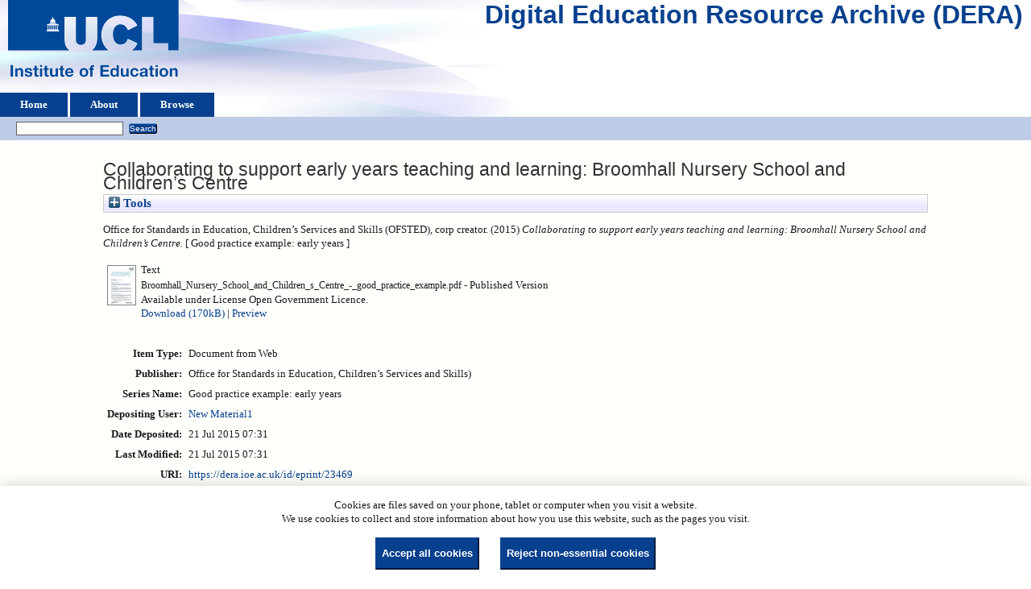

--- FILE ---
content_type: text/html; charset=utf-8
request_url: https://dera.ioe.ac.uk/id/eprint/23469/
body_size: 25628
content:
<!DOCTYPE html>
<html xmlns="http://www.w3.org/1999/xhtml">
  <head>
    <title> Collaborating to support early years teaching and learning: Broomhall Nursery School and Children’s Centre  - Digital Education Resource Archive (DERA)</title>
    <link rel="icon" href="/favicon.ico" type="image/x-icon" />
    <link rel="shortcut icon" href="/favicon.ico" type="image/x-icon" />
    <meta name="eprints.eprintid" content="23469" />
<meta name="eprints.rev_number" content="10" />
<meta name="eprints.eprint_status" content="archive" />
<meta name="eprints.userid" content="25" />
<meta name="eprints.dir" content="disk0/00/02/34/69" />
<meta name="eprints.datestamp" content="2015-07-21 07:31:48" />
<meta name="eprints.lastmod" content="2015-07-21 07:31:48" />
<meta content="2015-07-21 07:31:48" name="eprints.status_changed" />
<meta name="eprints.type" content="web_document" />
<meta content="show" name="eprints.metadata_visibility" />
<meta name="eprints.corp_creators" content="Office for Standards in Education, Children’s Services and Skills (OFSTED)" />
<meta content="Collaborating to support early years teaching and learning: Broomhall Nursery School and Children’s Centre" name="eprints.title" />
<meta content="pub" name="eprints.ispublished" />
<meta name="eprints.date" content="2015" />
<meta content="published" name="eprints.date_type" />
<meta name="eprints.publisher" content="Office for Standards in Education, Children’s Services and Skills)" />
<meta name="eprints.full_text_status" content="public" />
<meta name="eprints.series" content="Good practice example: early years" />
<meta content="?url_ver=Z39.88-2004&amp;rft_val_fmt=info%3Aofi%2Ffmt%3Akev%3Amtx%3Adc&amp;rft.title=Collaborating+to+support+early+years+teaching+and+learning%3A+Broomhall+Nursery+School+and+Children%E2%80%99s+Centre&amp;rft.publisher=Office+for+Standards+in+Education%2C+Children%E2%80%99s+Services+and+Skills)&amp;rft.date=2015&amp;rft.type=Document+from+Web&amp;rft.type=NonPeerReviewed&amp;rft.format=text&amp;rft.identifier=http%3A%2F%2Fdera.ioe.ac.uk%2F23469%2F1%2FBroomhall_Nursery_School_and_Children_s_Centre_-_good_practice_example.pdf&amp;rft.identifier=++Office+for+Standards+in+Education%2C+Children%E2%80%99s+Services+and+Skills+(OFSTED)%2C+corp+creator.++(2015)+Collaborating+to+support+early+years+teaching+and+learning%3A+Broomhall+Nursery+School+and+Children%E2%80%99s+Centre.+++[+Good+practice+example%3A+early+years+]++++++++++&amp;rft.relation=http%3A%2F%2Fdera.ioe.ac.uk%2F23469%2F" name="eprints.coins" />
<meta content="ofsted" name="eprints.organisations" />
<meta content="offpubs" name="eprints.subcoll" />
<meta content="MO" name="eprints.notes_dump" />
<meta name="eprints.provenance_note" content="https://www.gov.uk/government/publications/collaborating-to-support-early-years-teaching-and-learning" />
<meta content="EY226999" name="eprints.unique_identifier" />
<meta content="  Office for Standards in Education, Children’s Services and Skills (OFSTED), corp creator.  (2015) Collaborating to support early years teaching and learning: Broomhall Nursery School and Children’s Centre.   [ Good practice example: early years ]          " name="eprints.citation" />
<meta name="eprints.document_url" content="https://dera.ioe.ac.uk/id/eprint/23469/1/Broomhall_Nursery_School_and_Children_s_Centre_-_good_practice_example.pdf" />
<link rel="schema.DC" href="http://purl.org/DC/elements/1.0/" />
<meta name="DC.relation" content="https://dera.ioe.ac.uk/id/eprint/23469/" />
<meta name="DC.title" content="Collaborating to support early years teaching and learning: Broomhall Nursery School and Children’s Centre" />
<meta name="DC.publisher" content="Office for Standards in Education, Children’s Services and Skills)" />
<meta name="DC.date" content="2015" />
<meta content="Document from Web" name="DC.type" />
<meta content="NonPeerReviewed" name="DC.type" />
<meta name="DC.format" content="text" />
<meta name="DC.language" content="en" />
<meta name="DC.rights" content="cc_by_og" />
<meta name="DC.identifier" content="https://dera.ioe.ac.uk/id/eprint/23469/1/Broomhall_Nursery_School_and_Children_s_Centre_-_good_practice_example.pdf" />
<meta content="  Office for Standards in Education, Children’s Services and Skills (OFSTED), corp creator.  (2015) Collaborating to support early years teaching and learning: Broomhall Nursery School and Children’s Centre.   [ Good practice example: early years ]          " name="DC.identifier" />
<!-- Highwire Press meta tags -->
<meta name="citation_title" content="Collaborating to support early years teaching and learning: Broomhall Nursery School and Children’s Centre" />
<meta name="citation_publication_date" content="2015" />
<meta content="2015/07/21" name="citation_online_date" />
<meta content="https://dera.ioe.ac.uk/id/eprint/23469/1/Broomhall_Nursery_School_and_Children_s_Centre_-_good_practice_example.pdf" name="citation_pdf_url" />
<meta content="2015" name="citation_date" />
<meta name="citation_cover_date" content="2015" />
<meta name="citation_series_title" content="Good practice example: early years" />
<meta content="Office for Standards in Education, Children’s Services and Skills)" name="citation_publisher" />
<meta name="citation_language" content="en" />
<!-- PRISM meta tags -->
<link href="https://www.w3.org/submissions/2020/SUBM-prism-20200910/" rel="schema.prism" />
<meta name="prism.dateReceived" content="2015-07-21T07:31:48" />
<meta content="2015-07-21T07:31:48" name="prism.modificationDate" />
<meta name="prism.seriesTitle" content="Good practice example: early years" />
<link rel="canonical" href="https://dera.ioe.ac.uk/id/eprint/23469/" />
<link title="Reference Manager" type="text/plain" href="https://dera.ioe.ac.uk/cgi/export/eprint/23469/RIS/ucl_ioe-eprint-23469.ris" rel="alternate" />
<link rel="alternate" href="https://dera.ioe.ac.uk/cgi/export/eprint/23469/JSON/ucl_ioe-eprint-23469.js" type="application/json; charset=utf-8" title="JSON" />
<link type="text/plain; charset=utf-8" title="OpenURL ContextObject in Span" rel="alternate" href="https://dera.ioe.ac.uk/cgi/export/eprint/23469/COinS/ucl_ioe-eprint-23469.txt" />
<link href="https://dera.ioe.ac.uk/cgi/export/eprint/23469/CSV/ucl_ioe-eprint-23469.csv" rel="alternate" title="Multiline CSV" type="text/csv; charset=utf-8" />
<link title="Dublin Core" type="text/plain; charset=utf-8" href="https://dera.ioe.ac.uk/cgi/export/eprint/23469/DC/ucl_ioe-eprint-23469.txt" rel="alternate" />
<link title="Refer" type="text/plain" href="https://dera.ioe.ac.uk/cgi/export/eprint/23469/Refer/ucl_ioe-eprint-23469.refer" rel="alternate" />
<link type="text/plain; charset=utf-8" title="Simple Metadata" rel="alternate" href="https://dera.ioe.ac.uk/cgi/export/eprint/23469/Simple/ucl_ioe-eprint-23469.txt" />
<link title="RefWorks" type="text/plain" href="https://dera.ioe.ac.uk/cgi/export/eprint/23469/RefWorks/ucl_ioe-eprint-23469.ref" rel="alternate" />
<link type="text/html; charset=utf-8" title="HTML Citation" rel="alternate" href="https://dera.ioe.ac.uk/cgi/export/eprint/23469/HTML/ucl_ioe-eprint-23469.html" />
<link type="text/xml; charset=utf-8" title="MPEG-21 DIDL" rel="alternate" href="https://dera.ioe.ac.uk/cgi/export/eprint/23469/DIDL/ucl_ioe-eprint-23469.xml" />
<link rel="alternate" href="https://dera.ioe.ac.uk/cgi/export/eprint/23469/BibTeX/ucl_ioe-eprint-23469.bib" type="text/plain; charset=utf-8" title="BibTeX" />
<link href="https://dera.ioe.ac.uk/cgi/export/eprint/23469/RDFNT/ucl_ioe-eprint-23469.nt" rel="alternate" title="RDF+N-Triples" type="text/plain" />
<link type="text/xml; charset=utf-8" title="OpenURL ContextObject" rel="alternate" href="https://dera.ioe.ac.uk/cgi/export/eprint/23469/ContextObject/ucl_ioe-eprint-23469.xml" />
<link title="ASCII Citation" type="text/plain; charset=utf-8" href="https://dera.ioe.ac.uk/cgi/export/eprint/23469/Text/ucl_ioe-eprint-23469.txt" rel="alternate" />
<link title="EP3 XML" type="application/vnd.eprints.data+xml; charset=utf-8" href="https://dera.ioe.ac.uk/cgi/export/eprint/23469/XML/ucl_ioe-eprint-23469.xml" rel="alternate" />
<link href="https://dera.ioe.ac.uk/cgi/export/eprint/23469/METS/ucl_ioe-eprint-23469.xml" rel="alternate" title="METS" type="text/xml; charset=utf-8" />
<link rel="alternate" href="https://dera.ioe.ac.uk/cgi/export/eprint/23469/Atom/ucl_ioe-eprint-23469.xml" type="application/atom+xml;charset=utf-8" title="Atom" />
<link type="text/xml; charset=utf-8" title="MODS" rel="alternate" href="https://dera.ioe.ac.uk/cgi/export/eprint/23469/MODS/ucl_ioe-eprint-23469.xml" />
<link href="https://dera.ioe.ac.uk/cgi/export/eprint/23469/RDFN3/ucl_ioe-eprint-23469.n3" rel="alternate" title="RDF+N3" type="text/n3" />
<link href="https://dera.ioe.ac.uk/cgi/export/eprint/23469/EndNote/ucl_ioe-eprint-23469.enw" rel="alternate" title="EndNote" type="text/plain; charset=utf-8" />
<link title="RDF+XML" type="application/rdf+xml" href="https://dera.ioe.ac.uk/cgi/export/eprint/23469/RDFXML/ucl_ioe-eprint-23469.rdf" rel="alternate" />
<link href="https://dera.ioe.ac.uk/" rel="Top" />
    <link rel="Sword" href="https://dera.ioe.ac.uk/sword-app/servicedocument" />
    <link rel="SwordDeposit" href="https://dera.ioe.ac.uk/id/contents" />
    <link href="https://dera.ioe.ac.uk/cgi/search" rel="Search" type="text/html" />
    <link rel="Search" href="https://dera.ioe.ac.uk/cgi/opensearchdescription" title="Digital Education Resource Archive (DERA)" type="application/opensearchdescription+xml" />
    <script type="text/javascript">
// <![CDATA[
var eprints_http_root = "https://dera.ioe.ac.uk";
var eprints_http_cgiroot = "https://dera.ioe.ac.uk/cgi";
var eprints_oai_archive_id = "dera.ioe.ac.uk";
var eprints_logged_in = false;
var eprints_logged_in_userid = 0; 
var eprints_logged_in_username = ""; 
var eprints_logged_in_usertype = ""; 
var eprints_lang_id = "en";
// ]]></script>
    <style type="text/css">.ep_logged_in { display: none }</style>
    <link href="/style/auto-3.4.5.css?1757690745" rel="stylesheet" type="text/css" />
    <script src="/javascript/auto-3.4.5.js?1758210069" type="text/javascript">
//padder
</script>
    <!--[if lte IE 6]>
        <link rel="stylesheet" type="text/css" href="/style/ie6.css" />
   <![endif]-->
    <meta name="Generator" content="EPrints 3.4.5" />
    <meta content="text/html; charset=UTF-8" http-equiv="Content-Type" />
    <meta content="en" http-equiv="Content-Language" />
    
  </head>
  <body>
    
  <div class="ep_tm_header ep_noprint" id="ep_tm_header">
      <div class="ep_tm_site_logo">
        <a href="https://dera.ioe.ac.uk/" title="Digital Education Resource Archive (DERA)">
          <img alt="Digital Education Resource Archive (DERA)" src="/images/ucllogo.png" />
        </a>
      </div>
      <div><a class="ep_tm_archivetitle" href="https://dera.ioe.ac.uk/">Digital Education Resource Archive (DERA)</a></div>

<!--
    <div class="ep_tm_header ep_noprint" id="ep_tm_header">
      <div class="ep_tm_site_logo">
        <a href="{$config{frontpage}}" title="{phrase('archive_name')}">
          <img alt="{phrase('archive_name')}" src="{$config{rel_path}}{$config{site_logo}}"/>
        </a>
      </div>
-->
      <ul class="ep_tm_menu">
        <li>
          <a href="https://dera.ioe.ac.uk">
            Home
          </a>
        </li>
        <li>
          <a href="https://dera.ioe.ac.uk/information.html">
            About
          </a>
        </li>
        <li>
          <a href="https://dera.ioe.ac.uk/view/" menu="ep_tm_menu_browse">
            Browse
          </a>
          <ul id="ep_tm_menu_browse" style="display:none;">
            <li>
              <a href="https://dera.ioe.ac.uk/view/year/">
                Browse by 
                Year
              </a>
            </li>
          <li>
              <a href="https://dera.ioe.ac.uk/view/organisations/">
                Browse by 
                Organisations
              </a>
            </li>
<!--            <li>
              <a href="{$config{http_url}}/view/subjects/">
                <epc:phrase ref="bin/generate_views:indextitleprefix"/>
                <epc:phrase ref="viewname_eprint_subjects"/>
              </a>
            </li>
            <li>
              <a href="{$config{http_url}}/view/divisions/">
                <epc:phrase ref="bin/generate_views:indextitleprefix"/>
                <epc:phrase ref="viewname_eprint_divisions"/>
              </a>
            </li>
            <li>
              <a href="{$config{http_url}}/view/creators/">
                <epc:phrase ref="bin/generate_views:indextitleprefix"/>
                <epc:phrase ref="viewname_eprint_creators"/>
              </a>
            </li>
-->
          </ul>
        </li>
      </ul>
      <table class="ep_tm_searchbar">
        <tr>
          <td align="left">
            <ul class="ep_tm_key_tools" id="ep_tm_menu_tools"><li class="ep_tm_key_tools_item"><a href="/cgi/users/home" class="ep_tm_key_tools_item_link"></a></li></ul>
          </td>
          <td align="right" style="white-space: nowrap">
            
            <form method="get" accept-charset="utf-8" action="https://dera.ioe.ac.uk/cgi/facet/simple2" style="display:inline">
              <input class="ep_tm_searchbarbox" size="20" type="text" name="q" />
              <input class="ep_tm_searchbarbutton" value="Search" type="submit" name="_action_search" />
              <input type="hidden" name="_action_search" value="Search" />
              <input type="hidden" name="_order" value="bytitle" />
              <input type="hidden" name="basic_srchtype" value="ALL" />
              <input type="hidden" name="_satisfyall" value="ALL" />
            </form>
          </td>
        </tr>
      </table>
    </div>
    <div>
      <div class="ep_tm_page_content">
        <h1 class="ep_tm_pagetitle">
          

Collaborating to support early years teaching and learning: Broomhall Nursery School and Children’s Centre


        </h1>
        <div class="ep_summary_content"><div class="ep_summary_content_top"><div id="ep_summary_box_1" class="ep_summary_box ep_plugin_summary_box_tools"><div class="ep_summary_box_title"><div class="ep_no_js">Tools</div><div class="ep_only_js" id="ep_summary_box_1_colbar" style="display: none"><a href="#" onclick="EPJS_blur(event); EPJS_toggleSlideScroll('ep_summary_box_1_content',true,'ep_summary_box_1');EPJS_toggle('ep_summary_box_1_colbar',true);EPJS_toggle('ep_summary_box_1_bar',false);return false" class="ep_box_collapse_link"><img alt="-" src="/style/images/minus.png" border="0" /> Tools</a></div><div id="ep_summary_box_1_bar" class="ep_only_js"><a onclick="EPJS_blur(event); EPJS_toggleSlideScroll('ep_summary_box_1_content',false,'ep_summary_box_1');EPJS_toggle('ep_summary_box_1_colbar',false);EPJS_toggle('ep_summary_box_1_bar',true);return false" class="ep_box_collapse_link" href="#"><img border="0" alt="+" src="/style/images/plus.png" /> Tools</a></div></div><div class="ep_summary_box_body" id="ep_summary_box_1_content" style="display: none"><div id="ep_summary_box_1_content_inner"><div style="margin-bottom: 1em" class="ep_block"><form method="get" accept-charset="utf-8" action="https://dera.ioe.ac.uk/cgi/export_redirect">
  <input id="eprintid" name="eprintid" type="hidden" value="23469" />
  <select aria-labelledby="box_tools_export_button" name="format">
    <option value="Refer">Refer</option>
    <option value="Simple">Simple Metadata</option>
    <option value="RefWorks">RefWorks</option>
    <option value="DC">Dublin Core</option>
    <option value="COinS">OpenURL ContextObject in Span</option>
    <option value="CSV">Multiline CSV</option>
    <option value="RIS">Reference Manager</option>
    <option value="JSON">JSON</option>
    <option value="MODS">MODS</option>
    <option value="RDFN3">RDF+N3</option>
    <option value="EndNote">EndNote</option>
    <option value="RDFXML">RDF+XML</option>
    <option value="ContextObject">OpenURL ContextObject</option>
    <option value="Text">ASCII Citation</option>
    <option value="XML">EP3 XML</option>
    <option value="METS">METS</option>
    <option value="Atom">Atom</option>
    <option value="BibTeX">BibTeX</option>
    <option value="RDFNT">RDF+N-Triples</option>
    <option value="HTML">HTML Citation</option>
    <option value="DIDL">MPEG-21 DIDL</option>
  </select>
  <input type="submit" value="Export" id="box_tools_export_button" class="ep_form_action_button" />
</form></div><div class="addtoany_share_buttons"><a target="_blank" href="https://www.addtoany.com/share?linkurl=https://dera.ioe.ac.uk/id/eprint/23469&amp;title=Collaborating to support early years teaching and learning: Broomhall Nursery School and Children’s Centre"><img src="/images/shareicon/a2a.svg" alt="Add to Any" class="ep_form_action_button" /></a><a target="_blank" href="https://www.addtoany.com/add_to/twitter?linkurl=https://dera.ioe.ac.uk/id/eprint/23469&amp;linkname=Collaborating to support early years teaching and learning: Broomhall Nursery School and Children’s Centre"><img class="ep_form_action_button" alt="Add to Twitter" src="/images/shareicon/twitter.svg" /></a><a target="_blank" href="https://www.addtoany.com/add_to/facebook?linkurl=https://dera.ioe.ac.uk/id/eprint/23469&amp;linkname=Collaborating to support early years teaching and learning: Broomhall Nursery School and Children’s Centre"><img class="ep_form_action_button" alt="Add to Facebook" src="/images/shareicon/facebook.svg" /></a><a target="_blank" href="https://www.addtoany.com/add_to/linkedin?linkurl=https://dera.ioe.ac.uk/id/eprint/23469&amp;linkname=Collaborating to support early years teaching and learning: Broomhall Nursery School and Children’s Centre"><img src="/images/shareicon/linkedin.svg" alt="Add to Linkedin" class="ep_form_action_button" /></a><a target="_blank" href="https://www.addtoany.com/add_to/pinterest?linkurl=https://dera.ioe.ac.uk/id/eprint/23469&amp;linkname=Collaborating to support early years teaching and learning: Broomhall Nursery School and Children’s Centre"><img class="ep_form_action_button" alt="Add to Pinterest" src="/images/shareicon/pinterest.svg" /></a><a href="https://www.addtoany.com/add_to/email?linkurl=https://dera.ioe.ac.uk/id/eprint/23469&amp;linkname=Collaborating to support early years teaching and learning: Broomhall Nursery School and Children’s Centre" target="_blank"><img class="ep_form_action_button" alt="Add to Email" src="/images/shareicon/email.svg" /></a></div></div></div></div></div><div class="ep_summary_content_left"></div><div class="ep_summary_content_right"></div><div class="ep_summary_content_main">

  <p style="margin-bottom: 1em">
    


    Office for Standards in Education, Children’s Services and Skills (OFSTED), corp creator.
  

(2015)

<em>Collaborating to support early years teaching and learning: Broomhall Nursery School and Children’s Centre.</em>

   <when test="type = 'web_document'">
   
       [ Good practice example: early years ]
       
   </when>





  



<span class="Z3988" title="?url_ver=Z39.88-2004&amp;rft_val_fmt=info%3Aofi%2Ffmt%3Akev%3Amtx%3Adc&amp;rft.title=Collaborating+to+support+early+years+teaching+and+learning%3A+Broomhall+Nursery+School+and+Children%E2%80%99s+Centre&amp;rft.publisher=Office+for+Standards+in+Education%2C+Children%E2%80%99s+Services+and+Skills)&amp;rft.date=2015&amp;rft.type=Document+from+Web&amp;rft.type=NonPeerReviewed&amp;rft.format=text&amp;rft.identifier=http%3A%2F%2Fdera.ioe.ac.uk%2F23469%2F1%2FBroomhall_Nursery_School_and_Children_s_Centre_-_good_practice_example.pdf&amp;rft.identifier=++Office+for+Standards+in+Education%2C+Children%E2%80%99s+Services+and+Skills+(OFSTED)%2C+corp+creator.++(2015)+Collaborating+to+support+early+years+teaching+and+learning%3A+Broomhall+Nursery+School+and+Children%E2%80%99s+Centre.+++[+Good+practice+example%3A+early+years+]++++++++++&amp;rft.relation=http%3A%2F%2Fdera.ioe.ac.uk%2F23469%2F"></span>



  </p>

  

  

    
  
    
      
      <table>
        
          <tr>
            <td valign="top" align="right"><a onmouseout="EPJS_HidePreview( event, 'doc_preview_168371', 'right' );" onblur="EPJS_HidePreview( event, 'doc_preview_168371', 'right' );" href="https://dera.ioe.ac.uk/id/eprint/23469/1/Broomhall_Nursery_School_and_Children_s_Centre_-_good_practice_example.pdf" onfocus="EPJS_ShowPreview( event, 'doc_preview_168371', 'right' );" class="ep_document_link" onmouseover="EPJS_ShowPreview( event, 'doc_preview_168371', 'right' );"><img alt="[thumbnail of Broomhall_Nursery_School_and_Children_s_Centre_-_good_practice_example.pdf]" src="https://dera.ioe.ac.uk/23469/1.hassmallThumbnailVersion/Broomhall_Nursery_School_and_Children_s_Centre_-_good_practice_example.pdf" class="ep_doc_icon" border="0" /></a><div class="ep_preview" id="doc_preview_168371"><div><div><span><img class="ep_preview_image" border="0" id="doc_preview_168371_img" alt="" src="https://dera.ioe.ac.uk/23469/1.haspreviewThumbnailVersion/Broomhall_Nursery_School_and_Children_s_Centre_-_good_practice_example.pdf" /><div class="ep_preview_title">Preview</div></span></div></div></div></td>
            <td valign="top">
              

<!-- document citation -->

<span class="ep_document_citation">
<span class="document_format">Text</span>
<br /><span class="document_filename">Broomhall_Nursery_School_and_Children_s_Centre_-_good_practice_example.pdf</span>

 - Published Version


  <br />Available under License Open Government Licence.

</span>

<br />
              <a href="https://dera.ioe.ac.uk/id/eprint/23469/1/Broomhall_Nursery_School_and_Children_s_Centre_-_good_practice_example.pdf" onclick="_gaq.push(['_trackEvent', 'Documents', 'Downloaded', 'Document from Web - Text', 'Collaborating to support early years teaching and learning: Broomhall Nursery School and Children’s Centre (https://dera.ioe.ac.uk/id/eprint/23469)' ]);">Download (170kB)</a>
              
        
        | <a title="   Text &lt;https://dera.ioe.ac.uk/id/eprint/23469/1/Broomhall_Nursery_School_and_Children_s_Centre_-_good_practice_example.pdf&gt; 
Broomhall_Nursery_School_and_Children_s_Centre_-_good_practice_example.pdf   - Published Version   
Available under License Open Government Licence.   " href="https://dera.ioe.ac.uk/23469/1.haslightboxThumbnailVersion/Broomhall_Nursery_School_and_Children_s_Centre_-_good_practice_example.pdf" rel="lightbox[docs] nofollow">Preview</a>
        
        
              
  
              <ul>
              
              </ul>
            </td>
          </tr>
        
      </table>
    

  

  

  <!-- Remove abstract - UCLIOE-12 -->
  <!--<epc:if test="abstract">
    <h2><epc:phrase ref="eprint_fieldname_abstract"/></h2>
    <p style="text-align: left; margin: 1em auto 0em auto"><epc:print expr="abstract" /></p>
  </epc:if>-->

  <table style="margin-bottom: 1em; margin-top: 1em;" cellpadding="3">
    <tr>
      <th align="right">Item Type:</th>
      <td>
        Document from Web
        
        
        
      </td>
    </tr>
    
    
      
    
      
        <tr>
          <th align="right">Publisher:</th>
          <td valign="top">Office for Standards in Education, Children’s Services and Skills)</td>
        </tr>
      
    
      
        <tr>
          <th align="right">Series Name:</th>
          <td valign="top">Good practice example: early years</td>
        </tr>
      
    
      
    
      
    
      
    
      
    
      
        <tr>
          <th align="right">Depositing User:</th>
          <td valign="top">

<a href="https://dera.ioe.ac.uk/cgi/users/home?screen=User::View&amp;userid=25"><span class="ep_name_citation"><span class="person_name">New Material1</span></span></a>

</td>
        </tr>
      
    
      
        <tr>
          <th align="right">Date Deposited:</th>
          <td valign="top">21 Jul 2015 07:31</td>
        </tr>
      
    
      
        <tr>
          <th align="right">Last Modified:</th>
          <td valign="top">21 Jul 2015 07:31</td>
        </tr>
      
    
    <tr>
      <th align="right">URI:</th>
      <td valign="top"><a href="https://dera.ioe.ac.uk/id/eprint/23469">https://dera.ioe.ac.uk/id/eprint/23469</a></td>
    </tr>
  </table>

  
  

      
    <table class="ep_summary_page_actions">
    
      <tr>
        <td><a href="/cgi/users/home?screen=EPrint%3A%3AView&amp;eprintid=23469"><img alt="View Item" src="/style/images/action_view.png" class="ep_form_action_icon" role="button" /></a></td>
        <td>View Item</td>
      </tr>
    
    </table>
  







</div><div class="ep_summary_content_bottom"></div><div class="ep_summary_content_after"></div></div><div class="cc-update" id="cc-update"><button data-cc="c-settings" type="button" class="cc-link" aria-haspopup="dialog">Cookie preferences</button></div>
      </div>
    </div>
    <div class="ep_tm_footer ep_noprint">
      <div class="ep_tm_eprints_logo">
        <a href="http://eprints.org/software/">
          <img alt="EPrints Logo" src="/images/eprintslogo.png" />
        </a>
      </div>
      <div>Digital Education Resource Archive (DERA) is powered by <em><a href="http://eprints.org/software/">EPrints 3.4</a></em> and is hosted by <a href="http://eprints.org/">EPrints Services</a>. | <a href="https://www.ucl.ac.uk/accessibility/dera-accessibility-statement">Accessibility</a></div>
    </div>
 <script type="text/javascript">
   if (window.location.search.indexOf('?view=primo') === 0)
   {     
      document.getElementById("ep_tm_header").style.display= "none";
   }
</script>
  </body>
</html>